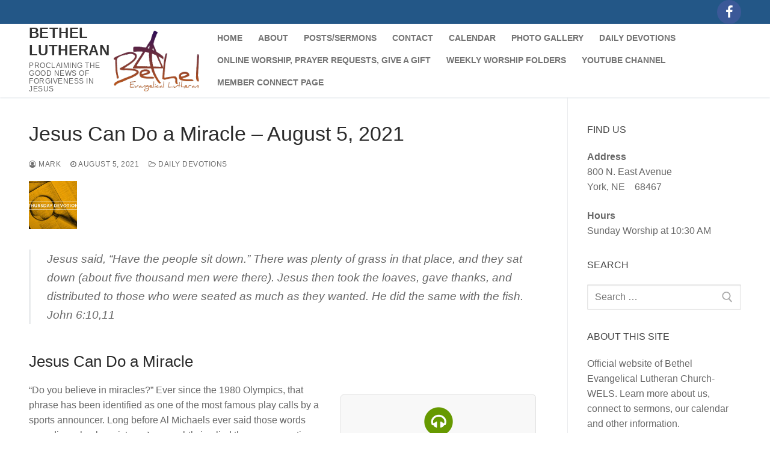

--- FILE ---
content_type: text/html; charset=UTF-8
request_url: http://bethelyork.com/2021/08/05/jesus-can-do-a-miracle-august-5-2021/
body_size: 13300
content:
<!doctype html>
<html lang="en-US">
<head>
	<meta charset="UTF-8">
	<meta name="viewport" content="width=device-width, initial-scale=1, maximum-scale=10.0, user-scalable=yes">
	<link rel="profile" href="http://gmpg.org/xfn/11">
	<title>Jesus Can Do a Miracle – August 5, 2021 &#8211; Bethel Lutheran</title>
<meta name='robots' content='max-image-preview:large' />
<link rel="alternate" type="application/rss+xml" title="Bethel Lutheran &raquo; Feed" href="http://bethelyork.com/feed/" />
<link rel="alternate" type="application/rss+xml" title="Bethel Lutheran &raquo; Comments Feed" href="http://bethelyork.com/comments/feed/" />
<link rel="alternate" title="oEmbed (JSON)" type="application/json+oembed" href="http://bethelyork.com/wp-json/oembed/1.0/embed?url=http%3A%2F%2Fbethelyork.com%2F2021%2F08%2F05%2Fjesus-can-do-a-miracle-august-5-2021%2F" />
<link rel="alternate" title="oEmbed (XML)" type="text/xml+oembed" href="http://bethelyork.com/wp-json/oembed/1.0/embed?url=http%3A%2F%2Fbethelyork.com%2F2021%2F08%2F05%2Fjesus-can-do-a-miracle-august-5-2021%2F&#038;format=xml" />
		<!-- This site uses the Google Analytics by MonsterInsights plugin v9.11.1 - Using Analytics tracking - https://www.monsterinsights.com/ -->
		<!-- Note: MonsterInsights is not currently configured on this site. The site owner needs to authenticate with Google Analytics in the MonsterInsights settings panel. -->
					<!-- No tracking code set -->
				<!-- / Google Analytics by MonsterInsights -->
		<style id='wp-img-auto-sizes-contain-inline-css' type='text/css'>
img:is([sizes=auto i],[sizes^="auto," i]){contain-intrinsic-size:3000px 1500px}
/*# sourceURL=wp-img-auto-sizes-contain-inline-css */
</style>
<style id='wp-emoji-styles-inline-css' type='text/css'>

	img.wp-smiley, img.emoji {
		display: inline !important;
		border: none !important;
		box-shadow: none !important;
		height: 1em !important;
		width: 1em !important;
		margin: 0 0.07em !important;
		vertical-align: -0.1em !important;
		background: none !important;
		padding: 0 !important;
	}
/*# sourceURL=wp-emoji-styles-inline-css */
</style>
<style id='wp-block-library-inline-css' type='text/css'>
:root{--wp-block-synced-color:#7a00df;--wp-block-synced-color--rgb:122,0,223;--wp-bound-block-color:var(--wp-block-synced-color);--wp-editor-canvas-background:#ddd;--wp-admin-theme-color:#007cba;--wp-admin-theme-color--rgb:0,124,186;--wp-admin-theme-color-darker-10:#006ba1;--wp-admin-theme-color-darker-10--rgb:0,107,160.5;--wp-admin-theme-color-darker-20:#005a87;--wp-admin-theme-color-darker-20--rgb:0,90,135;--wp-admin-border-width-focus:2px}@media (min-resolution:192dpi){:root{--wp-admin-border-width-focus:1.5px}}.wp-element-button{cursor:pointer}:root .has-very-light-gray-background-color{background-color:#eee}:root .has-very-dark-gray-background-color{background-color:#313131}:root .has-very-light-gray-color{color:#eee}:root .has-very-dark-gray-color{color:#313131}:root .has-vivid-green-cyan-to-vivid-cyan-blue-gradient-background{background:linear-gradient(135deg,#00d084,#0693e3)}:root .has-purple-crush-gradient-background{background:linear-gradient(135deg,#34e2e4,#4721fb 50%,#ab1dfe)}:root .has-hazy-dawn-gradient-background{background:linear-gradient(135deg,#faaca8,#dad0ec)}:root .has-subdued-olive-gradient-background{background:linear-gradient(135deg,#fafae1,#67a671)}:root .has-atomic-cream-gradient-background{background:linear-gradient(135deg,#fdd79a,#004a59)}:root .has-nightshade-gradient-background{background:linear-gradient(135deg,#330968,#31cdcf)}:root .has-midnight-gradient-background{background:linear-gradient(135deg,#020381,#2874fc)}:root{--wp--preset--font-size--normal:16px;--wp--preset--font-size--huge:42px}.has-regular-font-size{font-size:1em}.has-larger-font-size{font-size:2.625em}.has-normal-font-size{font-size:var(--wp--preset--font-size--normal)}.has-huge-font-size{font-size:var(--wp--preset--font-size--huge)}.has-text-align-center{text-align:center}.has-text-align-left{text-align:left}.has-text-align-right{text-align:right}.has-fit-text{white-space:nowrap!important}#end-resizable-editor-section{display:none}.aligncenter{clear:both}.items-justified-left{justify-content:flex-start}.items-justified-center{justify-content:center}.items-justified-right{justify-content:flex-end}.items-justified-space-between{justify-content:space-between}.screen-reader-text{border:0;clip-path:inset(50%);height:1px;margin:-1px;overflow:hidden;padding:0;position:absolute;width:1px;word-wrap:normal!important}.screen-reader-text:focus{background-color:#ddd;clip-path:none;color:#444;display:block;font-size:1em;height:auto;left:5px;line-height:normal;padding:15px 23px 14px;text-decoration:none;top:5px;width:auto;z-index:100000}html :where(.has-border-color){border-style:solid}html :where([style*=border-top-color]){border-top-style:solid}html :where([style*=border-right-color]){border-right-style:solid}html :where([style*=border-bottom-color]){border-bottom-style:solid}html :where([style*=border-left-color]){border-left-style:solid}html :where([style*=border-width]){border-style:solid}html :where([style*=border-top-width]){border-top-style:solid}html :where([style*=border-right-width]){border-right-style:solid}html :where([style*=border-bottom-width]){border-bottom-style:solid}html :where([style*=border-left-width]){border-left-style:solid}html :where(img[class*=wp-image-]){height:auto;max-width:100%}:where(figure){margin:0 0 1em}html :where(.is-position-sticky){--wp-admin--admin-bar--position-offset:var(--wp-admin--admin-bar--height,0px)}@media screen and (max-width:600px){html :where(.is-position-sticky){--wp-admin--admin-bar--position-offset:0px}}

/*# sourceURL=wp-block-library-inline-css */
</style><style id='global-styles-inline-css' type='text/css'>
:root{--wp--preset--aspect-ratio--square: 1;--wp--preset--aspect-ratio--4-3: 4/3;--wp--preset--aspect-ratio--3-4: 3/4;--wp--preset--aspect-ratio--3-2: 3/2;--wp--preset--aspect-ratio--2-3: 2/3;--wp--preset--aspect-ratio--16-9: 16/9;--wp--preset--aspect-ratio--9-16: 9/16;--wp--preset--color--black: #000000;--wp--preset--color--cyan-bluish-gray: #abb8c3;--wp--preset--color--white: #ffffff;--wp--preset--color--pale-pink: #f78da7;--wp--preset--color--vivid-red: #cf2e2e;--wp--preset--color--luminous-vivid-orange: #ff6900;--wp--preset--color--luminous-vivid-amber: #fcb900;--wp--preset--color--light-green-cyan: #7bdcb5;--wp--preset--color--vivid-green-cyan: #00d084;--wp--preset--color--pale-cyan-blue: #8ed1fc;--wp--preset--color--vivid-cyan-blue: #0693e3;--wp--preset--color--vivid-purple: #9b51e0;--wp--preset--gradient--vivid-cyan-blue-to-vivid-purple: linear-gradient(135deg,rgb(6,147,227) 0%,rgb(155,81,224) 100%);--wp--preset--gradient--light-green-cyan-to-vivid-green-cyan: linear-gradient(135deg,rgb(122,220,180) 0%,rgb(0,208,130) 100%);--wp--preset--gradient--luminous-vivid-amber-to-luminous-vivid-orange: linear-gradient(135deg,rgb(252,185,0) 0%,rgb(255,105,0) 100%);--wp--preset--gradient--luminous-vivid-orange-to-vivid-red: linear-gradient(135deg,rgb(255,105,0) 0%,rgb(207,46,46) 100%);--wp--preset--gradient--very-light-gray-to-cyan-bluish-gray: linear-gradient(135deg,rgb(238,238,238) 0%,rgb(169,184,195) 100%);--wp--preset--gradient--cool-to-warm-spectrum: linear-gradient(135deg,rgb(74,234,220) 0%,rgb(151,120,209) 20%,rgb(207,42,186) 40%,rgb(238,44,130) 60%,rgb(251,105,98) 80%,rgb(254,248,76) 100%);--wp--preset--gradient--blush-light-purple: linear-gradient(135deg,rgb(255,206,236) 0%,rgb(152,150,240) 100%);--wp--preset--gradient--blush-bordeaux: linear-gradient(135deg,rgb(254,205,165) 0%,rgb(254,45,45) 50%,rgb(107,0,62) 100%);--wp--preset--gradient--luminous-dusk: linear-gradient(135deg,rgb(255,203,112) 0%,rgb(199,81,192) 50%,rgb(65,88,208) 100%);--wp--preset--gradient--pale-ocean: linear-gradient(135deg,rgb(255,245,203) 0%,rgb(182,227,212) 50%,rgb(51,167,181) 100%);--wp--preset--gradient--electric-grass: linear-gradient(135deg,rgb(202,248,128) 0%,rgb(113,206,126) 100%);--wp--preset--gradient--midnight: linear-gradient(135deg,rgb(2,3,129) 0%,rgb(40,116,252) 100%);--wp--preset--font-size--small: 13px;--wp--preset--font-size--medium: 20px;--wp--preset--font-size--large: 36px;--wp--preset--font-size--x-large: 42px;--wp--preset--spacing--20: 0.44rem;--wp--preset--spacing--30: 0.67rem;--wp--preset--spacing--40: 1rem;--wp--preset--spacing--50: 1.5rem;--wp--preset--spacing--60: 2.25rem;--wp--preset--spacing--70: 3.38rem;--wp--preset--spacing--80: 5.06rem;--wp--preset--shadow--natural: 6px 6px 9px rgba(0, 0, 0, 0.2);--wp--preset--shadow--deep: 12px 12px 50px rgba(0, 0, 0, 0.4);--wp--preset--shadow--sharp: 6px 6px 0px rgba(0, 0, 0, 0.2);--wp--preset--shadow--outlined: 6px 6px 0px -3px rgb(255, 255, 255), 6px 6px rgb(0, 0, 0);--wp--preset--shadow--crisp: 6px 6px 0px rgb(0, 0, 0);}:where(.is-layout-flex){gap: 0.5em;}:where(.is-layout-grid){gap: 0.5em;}body .is-layout-flex{display: flex;}.is-layout-flex{flex-wrap: wrap;align-items: center;}.is-layout-flex > :is(*, div){margin: 0;}body .is-layout-grid{display: grid;}.is-layout-grid > :is(*, div){margin: 0;}:where(.wp-block-columns.is-layout-flex){gap: 2em;}:where(.wp-block-columns.is-layout-grid){gap: 2em;}:where(.wp-block-post-template.is-layout-flex){gap: 1.25em;}:where(.wp-block-post-template.is-layout-grid){gap: 1.25em;}.has-black-color{color: var(--wp--preset--color--black) !important;}.has-cyan-bluish-gray-color{color: var(--wp--preset--color--cyan-bluish-gray) !important;}.has-white-color{color: var(--wp--preset--color--white) !important;}.has-pale-pink-color{color: var(--wp--preset--color--pale-pink) !important;}.has-vivid-red-color{color: var(--wp--preset--color--vivid-red) !important;}.has-luminous-vivid-orange-color{color: var(--wp--preset--color--luminous-vivid-orange) !important;}.has-luminous-vivid-amber-color{color: var(--wp--preset--color--luminous-vivid-amber) !important;}.has-light-green-cyan-color{color: var(--wp--preset--color--light-green-cyan) !important;}.has-vivid-green-cyan-color{color: var(--wp--preset--color--vivid-green-cyan) !important;}.has-pale-cyan-blue-color{color: var(--wp--preset--color--pale-cyan-blue) !important;}.has-vivid-cyan-blue-color{color: var(--wp--preset--color--vivid-cyan-blue) !important;}.has-vivid-purple-color{color: var(--wp--preset--color--vivid-purple) !important;}.has-black-background-color{background-color: var(--wp--preset--color--black) !important;}.has-cyan-bluish-gray-background-color{background-color: var(--wp--preset--color--cyan-bluish-gray) !important;}.has-white-background-color{background-color: var(--wp--preset--color--white) !important;}.has-pale-pink-background-color{background-color: var(--wp--preset--color--pale-pink) !important;}.has-vivid-red-background-color{background-color: var(--wp--preset--color--vivid-red) !important;}.has-luminous-vivid-orange-background-color{background-color: var(--wp--preset--color--luminous-vivid-orange) !important;}.has-luminous-vivid-amber-background-color{background-color: var(--wp--preset--color--luminous-vivid-amber) !important;}.has-light-green-cyan-background-color{background-color: var(--wp--preset--color--light-green-cyan) !important;}.has-vivid-green-cyan-background-color{background-color: var(--wp--preset--color--vivid-green-cyan) !important;}.has-pale-cyan-blue-background-color{background-color: var(--wp--preset--color--pale-cyan-blue) !important;}.has-vivid-cyan-blue-background-color{background-color: var(--wp--preset--color--vivid-cyan-blue) !important;}.has-vivid-purple-background-color{background-color: var(--wp--preset--color--vivid-purple) !important;}.has-black-border-color{border-color: var(--wp--preset--color--black) !important;}.has-cyan-bluish-gray-border-color{border-color: var(--wp--preset--color--cyan-bluish-gray) !important;}.has-white-border-color{border-color: var(--wp--preset--color--white) !important;}.has-pale-pink-border-color{border-color: var(--wp--preset--color--pale-pink) !important;}.has-vivid-red-border-color{border-color: var(--wp--preset--color--vivid-red) !important;}.has-luminous-vivid-orange-border-color{border-color: var(--wp--preset--color--luminous-vivid-orange) !important;}.has-luminous-vivid-amber-border-color{border-color: var(--wp--preset--color--luminous-vivid-amber) !important;}.has-light-green-cyan-border-color{border-color: var(--wp--preset--color--light-green-cyan) !important;}.has-vivid-green-cyan-border-color{border-color: var(--wp--preset--color--vivid-green-cyan) !important;}.has-pale-cyan-blue-border-color{border-color: var(--wp--preset--color--pale-cyan-blue) !important;}.has-vivid-cyan-blue-border-color{border-color: var(--wp--preset--color--vivid-cyan-blue) !important;}.has-vivid-purple-border-color{border-color: var(--wp--preset--color--vivid-purple) !important;}.has-vivid-cyan-blue-to-vivid-purple-gradient-background{background: var(--wp--preset--gradient--vivid-cyan-blue-to-vivid-purple) !important;}.has-light-green-cyan-to-vivid-green-cyan-gradient-background{background: var(--wp--preset--gradient--light-green-cyan-to-vivid-green-cyan) !important;}.has-luminous-vivid-amber-to-luminous-vivid-orange-gradient-background{background: var(--wp--preset--gradient--luminous-vivid-amber-to-luminous-vivid-orange) !important;}.has-luminous-vivid-orange-to-vivid-red-gradient-background{background: var(--wp--preset--gradient--luminous-vivid-orange-to-vivid-red) !important;}.has-very-light-gray-to-cyan-bluish-gray-gradient-background{background: var(--wp--preset--gradient--very-light-gray-to-cyan-bluish-gray) !important;}.has-cool-to-warm-spectrum-gradient-background{background: var(--wp--preset--gradient--cool-to-warm-spectrum) !important;}.has-blush-light-purple-gradient-background{background: var(--wp--preset--gradient--blush-light-purple) !important;}.has-blush-bordeaux-gradient-background{background: var(--wp--preset--gradient--blush-bordeaux) !important;}.has-luminous-dusk-gradient-background{background: var(--wp--preset--gradient--luminous-dusk) !important;}.has-pale-ocean-gradient-background{background: var(--wp--preset--gradient--pale-ocean) !important;}.has-electric-grass-gradient-background{background: var(--wp--preset--gradient--electric-grass) !important;}.has-midnight-gradient-background{background: var(--wp--preset--gradient--midnight) !important;}.has-small-font-size{font-size: var(--wp--preset--font-size--small) !important;}.has-medium-font-size{font-size: var(--wp--preset--font-size--medium) !important;}.has-large-font-size{font-size: var(--wp--preset--font-size--large) !important;}.has-x-large-font-size{font-size: var(--wp--preset--font-size--x-large) !important;}
/*# sourceURL=global-styles-inline-css */
</style>

<style id='classic-theme-styles-inline-css' type='text/css'>
/*! This file is auto-generated */
.wp-block-button__link{color:#fff;background-color:#32373c;border-radius:9999px;box-shadow:none;text-decoration:none;padding:calc(.667em + 2px) calc(1.333em + 2px);font-size:1.125em}.wp-block-file__button{background:#32373c;color:#fff;text-decoration:none}
/*# sourceURL=/wp-includes/css/classic-themes.min.css */
</style>
<link rel='stylesheet' id='font-awesome-css' href='http://bethelyork.com/wp/wp-content/backups-dup-lite/wp-content/themes/customify/assets/fonts/font-awesome/css/font-awesome.min.css?ver=5.0.0' type='text/css' media='all' />
<link rel='stylesheet' id='customify-style-css' href='http://bethelyork.com/wp/wp-content/backups-dup-lite/wp-content/themes/customify/style.min.css?ver=0.3.7' type='text/css' media='all' />
<style id='customify-style-inline-css' type='text/css'>
.header-top .header--row-inner,.button,button,button.button,input[type="button"],input[type="reset"],input[type="submit"],.button:not(.components-button):not(.customize-partial-edit-shortcut-button), input[type="button"]:not(.components-button):not(.customize-partial-edit-shortcut-button),input[type="reset"]:not(.components-button):not(.customize-partial-edit-shortcut-button), input[type="submit"]:not(.components-button):not(.customize-partial-edit-shortcut-button),.pagination .nav-links > *:hover,.pagination .nav-links span,.nav-menu-desktop.style-full-height .primary-menu-ul > li.current-menu-item > a, .nav-menu-desktop.style-full-height .primary-menu-ul > li.current-menu-ancestor > a,.nav-menu-desktop.style-full-height .primary-menu-ul > li > a:hover,.posts-layout .readmore-button:hover{    background-color: #235787;}.posts-layout .readmore-button {color: #235787;}.pagination .nav-links > *:hover,.pagination .nav-links span,.entry-single .tags-links a:hover, .entry-single .cat-links a:hover,.posts-layout .readmore-button,.posts-layout .readmore-button:hover{    border-color: #235787;}.customify-builder-btn{    background-color: #c3512f;}body{    color: #686868;}abbr, acronym {    border-bottom-color: #686868;}a                   {                    color: #1e4b75;}a:hover, a:focus,.link-meta:hover, .link-meta a:hover{    color: #111111;}h2 + h3, .comments-area h2 + .comments-title, .h2 + h3, .comments-area .h2 + .comments-title, .page-breadcrumb {    border-top-color: #eaecee;}blockquote,.site-content .widget-area .menu li.current-menu-item > a:before{    border-left-color: #eaecee;}@media screen and (min-width: 64em) {    .comment-list .children li.comment {        border-left-color: #eaecee;    }    .comment-list .children li.comment:after {        background-color: #eaecee;    }}.page-titlebar, .page-breadcrumb,.posts-layout .entry-inner {    border-bottom-color: #eaecee;}.header-search-form .search-field,.entry-content .page-links a,.header-search-modal,.pagination .nav-links > *,.entry-footer .tags-links a, .entry-footer .cat-links a,.search .content-area article,.site-content .widget-area .menu li.current-menu-item > a,.posts-layout .entry-inner,.post-navigation .nav-links,article.comment .comment-meta,.widget-area .widget_pages li a, .widget-area .widget_categories li a, .widget-area .widget_archive li a, .widget-area .widget_meta li a, .widget-area .widget_nav_menu li a, .widget-area .widget_product_categories li a, .widget-area .widget_recent_entries li a, .widget-area .widget_rss li a,.widget-area .widget_recent_comments li{    border-color: #eaecee;}.header-search-modal::before {    border-top-color: #eaecee;    border-left-color: #eaecee;}@media screen and (min-width: 48em) {    .content-sidebar.sidebar_vertical_border .content-area {        border-right-color: #eaecee;    }    .sidebar-content.sidebar_vertical_border .content-area {        border-left-color: #eaecee;    }    .sidebar-sidebar-content.sidebar_vertical_border .sidebar-primary {        border-right-color: #eaecee;    }    .sidebar-sidebar-content.sidebar_vertical_border .sidebar-secondary {        border-right-color: #eaecee;    }    .content-sidebar-sidebar.sidebar_vertical_border .sidebar-primary {        border-left-color: #eaecee;    }    .content-sidebar-sidebar.sidebar_vertical_border .sidebar-secondary {        border-left-color: #eaecee;    }    .sidebar-content-sidebar.sidebar_vertical_border .content-area {        border-left-color: #eaecee;        border-right-color: #eaecee;    }    .sidebar-content-sidebar.sidebar_vertical_border .content-area {        border-left-color: #eaecee;        border-right-color: #eaecee;    }}article.comment .comment-post-author {background: #6d6d6d;}.pagination .nav-links > *,.link-meta, .link-meta a,.color-meta,.entry-single .tags-links:before, .entry-single .cats-links:before{    color: #6d6d6d;}h1, h2, h3, h4, h5, h6 { color: #2b2b2b;}.site-content .widget-title { color: #444444;}#page-cover {background-image: url("http://bethelyork.com/wp/wp-content/backups-dup-lite/wp-content/themes/customify/assets/images/default-cover.jpg");}.sub-menu .li-duplicator {display:none !important;}.header-search_icon-item .header-search-modal  {border-style: solid;} .header-search_icon-item .search-field  {border-style: solid;} .dark-mode .header-search_box-item .search-form-fields, .header-search_box-item .search-form-fields  {border-style: solid;} body  {background-color: #FFFFFF;} .site-content .content-area  {background-color: #FFFFFF;} /* CSS for desktop */#page-cover .page-cover-inner {min-height: 300px;}.header--row.header-top .customify-grid, .header--row.header-top .style-full-height .primary-menu-ul > li > a {min-height: 33px;}.header--row.header-main .customify-grid, .header--row.header-main .style-full-height .primary-menu-ul > li > a {min-height: 90px;}.header--row.header-bottom .customify-grid, .header--row.header-bottom .style-full-height .primary-menu-ul > li > a {min-height: 55px;}.site-header .site-branding img { max-width: 144px; } .site-header .cb-row--mobile .site-branding img { width: 144px; }.header--row .builder-first--nav-icon {text-align: right;}.header-search_icon-item .search-submit {margin-left: -40px;}.header-search_box-item .search-submit{margin-left: -40px;} .header-search_box-item .woo_bootster_search .search-submit{margin-left: -40px;} .header-search_box-item .header-search-form button.search-submit{margin-left:-40px;}.header--row .builder-first--primary-menu {text-align: right;}.header-social-icons.customify-builder-social-icons li a { font-size: 22px; }.header--row .builder-first--social-icons {text-align: right;}/* CSS for tablet */@media screen and (max-width: 1024px) { #page-cover .page-cover-inner {min-height: 250px;}.header--row .builder-first--nav-icon {text-align: right;}.header-search_icon-item .search-submit {margin-left: -40px;}.header-search_box-item .search-submit{margin-left: -40px;} .header-search_box-item .woo_bootster_search .search-submit{margin-left: -40px;} .header-search_box-item .header-search-form button.search-submit{margin-left:-40px;} }/* CSS for mobile */@media screen and (max-width: 568px) { #page-cover .page-cover-inner {min-height: 200px;}.header--row.header-top .customify-grid, .header--row.header-top .style-full-height .primary-menu-ul > li > a {min-height: 33px;}.header--row .builder-first--nav-icon {text-align: right;}.header-search_icon-item .search-submit {margin-left: -40px;}.header-search_box-item .search-submit{margin-left: -40px;} .header-search_box-item .woo_bootster_search .search-submit{margin-left: -40px;} .header-search_box-item .header-search-form button.search-submit{margin-left:-40px;} }
/*# sourceURL=customify-style-inline-css */
</style>
<link rel="https://api.w.org/" href="http://bethelyork.com/wp-json/" /><link rel="alternate" title="JSON" type="application/json" href="http://bethelyork.com/wp-json/wp/v2/posts/1638" /><link rel="EditURI" type="application/rsd+xml" title="RSD" href="http://bethelyork.com/wp/wp-content/backups-dup-lite/xmlrpc.php?rsd" />
<meta name="generator" content="WordPress 6.9" />
<link rel="canonical" href="http://bethelyork.com/2021/08/05/jesus-can-do-a-miracle-august-5-2021/" />
<link rel='shortlink' href='http://bethelyork.com/?p=1638' />
<link type="text/css" rel="stylesheet" href="http://bethelyork.com/wp/wp-content/backups-dup-lite/wp-content/plugins/category-specific-rss-feed-menu/wp_cat_rss_style.css" />
</head>

<body class="wp-singular post-template-default single single-post postid-1638 single-format-standard wp-custom-logo wp-theme-customify content-sidebar main-layout-content-sidebar sidebar_vertical_border site-full-width menu_sidebar_slide_left">
<div id="page" class="site box-shadow">
	<a class="skip-link screen-reader-text" href="#site-content">Skip to content</a>
	<a class="close is-size-medium  close-panel close-sidebar-panel" href="#">
        <span class="hamburger hamburger--squeeze is-active">
            <span class="hamburger-box">
              <span class="hamburger-inner"><span class="screen-reader-text">Menu</span></span>
            </span>
        </span>
        <span class="screen-reader-text">Close</span>
        </a><header id="masthead" class="site-header header-"><div id="masthead-inner" class="site-header-inner">							<div  class="header-top header--row hide-on-mobile hide-on-tablet layout-full-contained"  id="cb-row--header-top"  data-row-id="top"  data-show-on="desktop">
								<div class="header--row-inner header-top-inner dark-mode">
									<div class="customify-container">
										<div class="customify-grid  customify-grid-middle"><div class="customify-col-4_md-4_sm-4 builder-item builder-first--social-icons" data-push-left="off-8"><div class="item--inner builder-item--social-icons" data-section="header_social_icons" data-item-id="social-icons" ><ul class="header-social-icons customify-builder-social-icons color-default"><li><a class="social-icon-facebook shape-circle" rel="nofollow noopener" target="_blank" href="http://www.facebook.com/bethelyork"><i class="icon fa fa-facebook" title="Facebook"></i></a></li></ul></div></div></div>									</div>
								</div>
							</div>
														<div  class="header-main header--row layout-full-contained"  id="cb-row--header-main"  data-row-id="main"  data-show-on="desktop mobile">
								<div class="header--row-inner header-main-inner light-mode">
									<div class="customify-container">
										<div class="customify-grid cb-row--desktop hide-on-mobile hide-on-tablet customify-grid-middle"><div class="customify-col-3_md-3_sm-3 builder-item builder-first--logo" data-push-left=""><div class="item--inner builder-item--logo" data-section="title_tagline" data-item-id="logo" >		<div class="site-branding logo-right">
						<a href="http://bethelyork.com/" class="logo-link" rel="home" itemprop="url">
				<img class="site-img-logo" src="http://bethelyork.com/wp/wp-content/backups-dup-lite/wp-content/uploads/2019/02/cropped-LogoColorChanger1.png" alt="Bethel Lutheran">
							</a>
			<div class="site-name-desc">						<p class="site-title">
							<a href="http://bethelyork.com/" rel="home">Bethel Lutheran</a>
						</p>
												<p class="site-description text-uppercase text-xsmall">Proclaiming the Good News of Forgiveness in Jesus</p>
						</div>		</div><!-- .site-branding -->
		</div></div><div class="customify-col-9_md-9_sm-9 builder-item builder-first--primary-menu" data-push-left=""><div class="item--inner builder-item--primary-menu has_menu" data-section="header_menu_primary" data-item-id="primary-menu" ><nav  id="site-navigation-main-desktop" class="site-navigation primary-menu primary-menu-main nav-menu-desktop primary-menu-desktop style-plain"><ul id="menu-top-menu" class="primary-menu-ul menu nav-menu"><li id="menu-item--main-desktop-19" class="menu-item menu-item-type-custom menu-item-object-custom menu-item-19"><a href="http://bethelyork.com/wp/wp-content/backups-dup-lite/"><span class="link-before">Home</span></a></li>
<li id="menu-item--main-desktop-20" class="menu-item menu-item-type-post_type menu-item-object-page menu-item-20"><a href="http://bethelyork.com/about/"><span class="link-before">About</span></a></li>
<li id="menu-item--main-desktop-21" class="menu-item menu-item-type-post_type menu-item-object-page current_page_parent menu-item-21"><a href="http://bethelyork.com/blog/"><span class="link-before">Posts/Sermons</span></a></li>
<li id="menu-item--main-desktop-22" class="menu-item menu-item-type-post_type menu-item-object-page menu-item-22"><a href="http://bethelyork.com/contact/"><span class="link-before">Contact</span></a></li>
<li id="menu-item--main-desktop-46" class="menu-item menu-item-type-post_type menu-item-object-page menu-item-46"><a href="http://bethelyork.com/calendar/"><span class="link-before">Calendar</span></a></li>
<li id="menu-item--main-desktop-83" class="menu-item menu-item-type-post_type menu-item-object-post menu-item-83"><a href="http://bethelyork.com/2019/02/10/photo-gallery/"><span class="link-before">Photo Gallery</span></a></li>
<li id="menu-item--main-desktop-89" class="menu-item menu-item-type-taxonomy menu-item-object-category current-post-ancestor current-menu-parent current-post-parent menu-item-89"><a href="http://bethelyork.com/category/daily-devotions/"><span class="link-before">Daily Devotions</span></a></li>
<li id="menu-item--main-desktop-736" class="menu-item menu-item-type-post_type menu-item-object-post menu-item-736"><a href="http://bethelyork.com/2020/03/20/online-worship-and-prayer-requests/"><span class="link-before">Online Worship, Prayer Requests, Give a Gift</span></a></li>
<li id="menu-item--main-desktop-878" class="menu-item menu-item-type-taxonomy menu-item-object-category menu-item-878"><a href="http://bethelyork.com/category/weekly-worship-folders/"><span class="link-before">Weekly Worship Folders</span></a></li>
<li id="menu-item--main-desktop-1236" class="menu-item menu-item-type-custom menu-item-object-custom menu-item-1236"><a href="https://www.youtube.com/channel/UCdEFRJeFDd05TSV1tXj_fHg"><span class="link-before">YouTube Channel</span></a></li>
<li id="menu-item--main-desktop-1523" class="menu-item menu-item-type-custom menu-item-object-custom menu-item-1523"><a href="https://d77314b5.churchtrac.com/"><span class="link-before">Member Connect Page</span></a></li>
</ul></nav></div></div></div><div class="cb-row--mobile hide-on-desktop customify-grid customify-grid-middle"><div class="customify-col-5_md-5_sm-5 builder-item builder-first--logo" data-push-left=""><div class="item--inner builder-item--logo" data-section="title_tagline" data-item-id="logo" >		<div class="site-branding logo-right">
						<a href="http://bethelyork.com/" class="logo-link" rel="home" itemprop="url">
				<img class="site-img-logo" src="http://bethelyork.com/wp/wp-content/backups-dup-lite/wp-content/uploads/2019/02/cropped-LogoColorChanger1.png" alt="Bethel Lutheran">
							</a>
			<div class="site-name-desc">						<p class="site-title">
							<a href="http://bethelyork.com/" rel="home">Bethel Lutheran</a>
						</p>
												<p class="site-description text-uppercase text-xsmall">Proclaiming the Good News of Forgiveness in Jesus</p>
						</div>		</div><!-- .site-branding -->
		</div></div><div class="customify-col-3_md-3_sm-3 builder-item builder-first--nav-icon" data-push-left="off-4"><div class="item--inner builder-item--nav-icon" data-section="header_menu_icon" data-item-id="nav-icon" >		<a class="menu-mobile-toggle item-button is-size-desktop-medium is-size-tablet-medium is-size-mobile-medium">
			<span class="hamburger hamburger--squeeze">
				<span class="hamburger-box">
					<span class="hamburger-inner"></span>
				</span>
			</span>
			<span class="nav-icon--label hide-on-tablet hide-on-mobile">Menu</span></a>
		</div></div></div>									</div>
								</div>
							</div>
							<div id="header-menu-sidebar" class="header-menu-sidebar menu-sidebar-panel dark-mode"><div id="header-menu-sidebar-bg" class="header-menu-sidebar-bg"><div id="header-menu-sidebar-inner" class="header-menu-sidebar-inner"><div class="builder-item-sidebar mobile-item--html"><div class="item--inner" data-item-id="html" data-section="header_html"><div class="builder-header-html-item item--html"><p>Add custom text here or remove it</p>
</div></div></div><div class="builder-item-sidebar mobile-item--primary-menu mobile-item--menu "><div class="item--inner" data-item-id="primary-menu" data-section="header_menu_primary"><nav  id="site-navigation-sidebar-mobile" class="site-navigation primary-menu primary-menu-sidebar nav-menu-mobile primary-menu-mobile style-plain"><ul id="menu-top-menu" class="primary-menu-ul menu nav-menu"><li id="menu-item--sidebar-mobile-19" class="menu-item menu-item-type-custom menu-item-object-custom menu-item-19"><a href="http://bethelyork.com/wp/wp-content/backups-dup-lite/"><span class="link-before">Home</span></a></li>
<li id="menu-item--sidebar-mobile-20" class="menu-item menu-item-type-post_type menu-item-object-page menu-item-20"><a href="http://bethelyork.com/about/"><span class="link-before">About</span></a></li>
<li id="menu-item--sidebar-mobile-21" class="menu-item menu-item-type-post_type menu-item-object-page current_page_parent menu-item-21"><a href="http://bethelyork.com/blog/"><span class="link-before">Posts/Sermons</span></a></li>
<li id="menu-item--sidebar-mobile-22" class="menu-item menu-item-type-post_type menu-item-object-page menu-item-22"><a href="http://bethelyork.com/contact/"><span class="link-before">Contact</span></a></li>
<li id="menu-item--sidebar-mobile-46" class="menu-item menu-item-type-post_type menu-item-object-page menu-item-46"><a href="http://bethelyork.com/calendar/"><span class="link-before">Calendar</span></a></li>
<li id="menu-item--sidebar-mobile-83" class="menu-item menu-item-type-post_type menu-item-object-post menu-item-83"><a href="http://bethelyork.com/2019/02/10/photo-gallery/"><span class="link-before">Photo Gallery</span></a></li>
<li id="menu-item--sidebar-mobile-89" class="menu-item menu-item-type-taxonomy menu-item-object-category current-post-ancestor current-menu-parent current-post-parent menu-item-89"><a href="http://bethelyork.com/category/daily-devotions/"><span class="link-before">Daily Devotions</span></a></li>
<li id="menu-item--sidebar-mobile-736" class="menu-item menu-item-type-post_type menu-item-object-post menu-item-736"><a href="http://bethelyork.com/2020/03/20/online-worship-and-prayer-requests/"><span class="link-before">Online Worship, Prayer Requests, Give a Gift</span></a></li>
<li id="menu-item--sidebar-mobile-878" class="menu-item menu-item-type-taxonomy menu-item-object-category menu-item-878"><a href="http://bethelyork.com/category/weekly-worship-folders/"><span class="link-before">Weekly Worship Folders</span></a></li>
<li id="menu-item--sidebar-mobile-1236" class="menu-item menu-item-type-custom menu-item-object-custom menu-item-1236"><a href="https://www.youtube.com/channel/UCdEFRJeFDd05TSV1tXj_fHg"><span class="link-before">YouTube Channel</span></a></li>
<li id="menu-item--sidebar-mobile-1523" class="menu-item menu-item-type-custom menu-item-object-custom menu-item-1523"><a href="https://d77314b5.churchtrac.com/"><span class="link-before">Member Connect Page</span></a></li>
</ul></nav></div></div></div></div></div></div></header>	<div id="site-content" class="site-content">
		<div class="customify-container">
			<div class="customify-grid">
				<main id="main" class="content-area customify-col-9_sm-12">
						<div class="content-inner">
				<article id="post-1638" class="entry entry-single post-1638 post type-post status-publish format-standard hentry category-daily-devotions">
			<h1 class="entry-title entry--item h2">Jesus Can Do a Miracle – August 5, 2021</h1>			<div class="entry-meta entry--item text-uppercase text-xsmall link-meta">
				<span class="meta-item byline"> <span class="author vcard"><a class="url fn n" href="http://bethelyork.com/author/mhaefner/"><i class="fa fa-user-circle-o"></i> Mark</a></span></span><span class="sep"></span><span class="meta-item posted-on"><a href="http://bethelyork.com/2021/08/05/jesus-can-do-a-miracle-august-5-2021/" rel="bookmark"><i class="fa fa-clock-o" aria-hidden="true"></i> <time class="entry-date published updated" datetime="2021-08-05T06:00:02+00:00">August 5, 2021</time></a></span><span class="sep"></span><span class="meta-item meta-cat"><a href="http://bethelyork.com/category/daily-devotions/" rel="tag"><i class="fa fa-folder-open-o" aria-hidden="true"></i> Daily Devotions</a></span>			</div><!-- .entry-meta -->
					<div class="entry-content entry--item">
			<p><img decoding="async" width="80" height="80" src="http://wels.net/wp-content/uploads/2015/07/842x474-Custom-Post-ThursdayDevotion-80x80.jpg" class="wp-image-6721 avia-img-lazy-loading-6721 attachment-thumbnail size-thumbnail wp-post-image" alt="" loading="lazy" srcset="http://wels.net/wp-content/uploads/2015/07/842x474-Custom-Post-ThursdayDevotion-80x80.jpg 80w, http://wels.net/wp-content/uploads/2015/07/842x474-Custom-Post-ThursdayDevotion-36x36.jpg 36w, http://wels.net/wp-content/uploads/2015/07/842x474-Custom-Post-ThursdayDevotion-180x180.jpg 180w, http://wels.net/wp-content/uploads/2015/07/842x474-Custom-Post-ThursdayDevotion-120x120.jpg 120w, http://wels.net/wp-content/uploads/2015/07/842x474-Custom-Post-ThursdayDevotion-450x450.jpg 450w" sizes="auto, (max-width: 80px) 100vw, 80px" /></p>
<blockquote>
<p>Jesus said, &#8220;Have the people sit down.&#8221; There was plenty of grass in that place, and they sat down (about five thousand men were there). Jesus then took the loaves, gave thanks, and distributed to those who were seated as much as they wanted. He did the same with the fish.<br />
<strong>John 6:10,11</strong></p>
</blockquote>
<div style='height:15px' class='hr hr-invisible '><span class='hr-inner ' ><span class='hr-inner-style'></span></span></div>
<h3>Jesus Can Do a Miracle</h3>
<div style="float: right; margin: 20px; min-width: 325px; padding: 20px; background-color: #f8f8f8; border: 1px solid #e0e0e0; border-radius: 5px;">
<div style="color: #339900; text-transform: uppercase;" align="center"><a href="https://wels2.blob.core.windows.net/daily-devotions/20210805dev.mp3"><img decoding="async" style="padding-bottom: 10px; border: none;" src="http://wels.net/wp-content/uploads/2014/04/Audio-Icon.png" alt="" width="48" /></a><br />
<b>Daily Devotion &#8211; August 5, 2021</b></div>
<p>Devotion based on John 6:10,11<br />
<!--[if lt IE 9]><script>document.createElement('audio');</script><![endif]--><br />
<audio class="wp-audio-shortcode" id="audio-28790-1" preload="none" style="width: 100%;" controls="controls"><source type="audio/mpeg" src="https://wels2.blob.core.windows.net/daily-devotions/20210805dev.mp3?_=1" /><a href="https://wels2.blob.core.windows.net/daily-devotions/20210805dev.mp3">https://wels2.blob.core.windows.net/daily-devotions/20210805dev.mp3</a></audio><br />
<em>See series:</em> <a href="http://www.wels.net/serving-you/devotions/daily-devotions/">Devotions</a></p>
</div>
<p>&#8220;Do you believe in miracles?&#8221; Ever since the 1980 Olympics, that phrase has been identified as one of the most famous play calls by a sports announcer. Long before Al Michaels ever said those words regarding a hockey victory, Jesus subtly implied the same question. Picture the scene: Jesus&#8217; disciples are running around frantic. &#8220;How in all the world are we supposed to feed all these people? Do you know how much that&#8217;s going to cost? We have one little boy&#8217;s lunch, but how far will that take us?&#8221;</p>
<p>And what does Jesus do? Amid the chaos, he calmly says, &#8220;Have the people sit down&#8221; (John 6:10). It&#8217;s not written, but it&#8217;s certainly implied that when Jesus gives those orders to his disciples, he&#8217;s asking, &#8220;Do you believe in miracles?&#8221; He already has in mind what he is going to do. And he already has the means. In hockey terms, all that is left was to put the puck in the net. All that is left for Jesus is to complete the miracle. And that&#8217;s exactly what Jesus does, &#8220;Jesus then took the loaves, gave thanks, and distributed to those who were seated as much as they wanted. He did the same with the fish&#8221; (John 6:11).</p>
<p>While the miracle is the key point of this lesson, signaling that Jesus is exactly who he claimed to be, namely the Son of God, let&#8217;s not miss how Jesus sets up the miracle. It&#8217;s so easy for us to run around in chaos, wondering how we&#8217;re going to accomplish this task or pay for that task. But before Jesus steps in and shows himself, he calmly asks, &#8220;Do you believe in miracles?&#8221; And he instructs us to take a seat and watch him go to work.</p>
<p>&#8220;Have the people sit down.&#8221; What a beautiful reminder that it&#8217;s not our activity that brings about miraculous changes. It&#8217;s Jesus. Only Jesus. So grab a seat, hear him speak to you in his Word, and marvel at the miracles that our Savior has done and continues to do for you.</p>
<div style='height:25px' class='hr hr-invisible '><span class='hr-inner ' ><span class='hr-inner-style'></span></span></div>
<blockquote>
<p><strong>Prayer:</strong><br />
Lord, take the pressure off my shoulders and lead me to have a seat and ponder the miracles of your love and care. Amen.</p>
<div style='height:25px' class='hr hr-invisible '><span class='hr-inner ' ><span class='hr-inner-style'></span></span></div>
</p>
</blockquote>
<div class="avia_textblock avia_textblock_style" data-update_with="content">
<div style="font-size: 90%; color: #999999;"><em>Daily Devotions are brought to you by WELS and <a title="WhatAboutJesus.com" href="http://whataboutjesus.com/">www.WhatAboutJesus.com.</a></em></div>
<div style="font-size: 90%; color: #999999;"><a title="Creative Commons" href="http://creativecommons.org/licenses/by-nc-nd/3.0/us/" target="_blank" rel="noopener"><em>This work is licensed under a Creative Commons Attribution-Noncommercial-No Derivative Works 3.0 United States License.</em></a></div>
<div style="font-size: 90%; color: #999999;"><em>All Scripture quotations, unless otherwise indicated, are taken from the Holy Bible, New International Version®, NIV®. Copyright ©1973, 1978, 1984, 2011 by Biblica, Inc. <img decoding="async" src="https://s.w.org/images/core/emoji/13.0.1/72x72/2122.png" alt="™" class="wp-smiley" style="height: 1em; max-height: 1em;" /> Used by permission of Zondervan. All rights reserved worldwide.</em></div>
</div>
<div class="printfriendly pf-button pf-alignright"><a href="https://wels.net/dev-daily/dd20210805/?pfstyle=wp" rel="nofollow" title="Printer Friendly, PDF &#038; Email"><img decoding="async" style="border:none;-webkit-box-shadow:none; -moz-box-shadow: none; box-shadow:none; padding:0; margin:0" src="https://cdn.printfriendly.com/buttons/printfriendly-pdf-email-button-md.png" alt="Print Friendly, PDF &#038; Email" /></a></div>
<p> <img decoding="async" src="https://wels2.blob.core.windows.net/daily-devotions/20210805dev.mp3"></p>
		</div><!-- .entry-content -->
		<div class="entry-post-navigation entry--item">
	<nav class="navigation post-navigation" aria-label="Posts">
		<h2 class="screen-reader-text">Post navigation</h2>
		<div class="nav-links"><div class="nav-previous"><a href="http://bethelyork.com/2021/08/04/funeral-sermon-for-simeon-richert/" rel="prev"><span class="meta-nav text-uppercase text-xsmall color-meta" aria-hidden="true">Previous</span> <span class="screen-reader-text">Previous post:</span> <span class="post-title text-large">Funeral Sermon for Simeon Richert</span></a></div><div class="nav-next"><a href="http://bethelyork.com/2021/08/06/jesus-gives-more-than-enough-august-6-2021/" rel="next"><span class="meta-nav text-uppercase text-xsmall color-meta" aria-hidden="true">Next</span> <span class="screen-reader-text">Next post:</span> <span class="post-title text-large">Jesus Gives More Than Enough – August 6, 2021</span></a></div></div>
	</nav></div>		</article>
			</div><!-- #.content-inner -->
              			</main><!-- #main -->
			<aside id="sidebar-primary" class="sidebar-primary customify-col-3_sm-12">
	<div class="sidebar-primary-inner sidebar-inner widget-area">
		<section id="text-2" class="widget widget_text"><h4 class="widget-title">Find Us</h4>			<div class="textwidget"><p><strong>Address</strong><br />
800 N. East Avenue<br />
York, NE    68467</p>
<p><strong>Hours</strong><br />
Sunday Worship at 10:30 AM</p>
</div>
		</section><section id="search-3" class="widget widget_search"><h4 class="widget-title">Search</h4>
		<form role="search" class="sidebar-search-form" action="http://bethelyork.com/">
            <label>
                <span class="screen-reader-text">Search for:</span>
                <input type="search" class="search-field" placeholder="Search &hellip;" value="" name="s" title="Search for:" />
            </label>
            <button type="submit" class="search-submit" >
                <svg aria-hidden="true" focusable="false" role="presentation" xmlns="http://www.w3.org/2000/svg" width="20" height="21" viewBox="0 0 20 21">
                    <path id="svg-search" fill="currentColor" fill-rule="evenodd" d="M12.514 14.906a8.264 8.264 0 0 1-4.322 1.21C3.668 16.116 0 12.513 0 8.07 0 3.626 3.668.023 8.192.023c4.525 0 8.193 3.603 8.193 8.047 0 2.033-.769 3.89-2.035 5.307l4.999 5.552-1.775 1.597-5.06-5.62zm-4.322-.843c3.37 0 6.102-2.684 6.102-5.993 0-3.31-2.732-5.994-6.102-5.994S2.09 4.76 2.09 8.07c0 3.31 2.732 5.993 6.102 5.993z"></path>
                </svg>
            </button>
        </form></section><section id="text-3" class="widget widget_text"><h4 class="widget-title">About This Site</h4>			<div class="textwidget"><p>Official website of Bethel Evangelical Lutheran Church-WELS. Learn more about us, connect to sermons, our calendar and other information.</p>
</div>
		</section>	</div>
</aside><!-- #sidebar-primary -->
		</div><!-- #.customify-grid -->
	</div><!-- #.customify-container -->
</div><!-- #content -->
<footer class="site-footer" id="site-footer">							<div  class="footer-main footer--row layout-full-contained"  id="cb-row--footer-main"  data-row-id="main"  data-show-on="desktop mobile">
								<div class="footer--row-inner footer-main-inner dark-mode">
									<div class="customify-container">
										<div class="customify-grid  customify-grid-top"><div class="customify-col-3_md-3_sm-6_xs-12 builder-item builder-first--footer-1" data-push-left="_sm-0"><div class="item--inner builder-item--footer-1" data-section="sidebar-widgets-footer-1" data-item-id="footer-1" ><div class="widget-area"><section id="categories-3" class="widget widget_categories"><h4 class="widget-title">Categories</h4>
			<ul>
					<li class="cat-item cat-item-5"><a href="http://bethelyork.com/category/daily-devotions/" >Daily Devotions</a>
</li>
	<li class="cat-item cat-item-7"><a href="http://bethelyork.com/category/information/" >Information</a>
</li>
	<li class="cat-item cat-item-6"><a href="http://bethelyork.com/category/photos/" >Photos</a>
</li>
	<li class="cat-item cat-item-4"><a href="http://bethelyork.com/category/sermons/" >Sermons</a>
</li>
	<li class="cat-item cat-item-1"><a href="http://bethelyork.com/category/uncategorized/" >Uncategorized</a>
</li>
	<li class="cat-item cat-item-8"><a href="http://bethelyork.com/category/weekly-worship-folders/" >Weekly Worship Folders</a>
</li>
			</ul>

			</section></div></div></div><div class="customify-col-3_md-3_sm-6_xs-12 builder-item builder-first--footer-2" data-push-left="_sm-0"><div class="item--inner builder-item--footer-2" data-section="sidebar-widgets-footer-2" data-item-id="footer-2" ><div class="widget-area"><section id="meta-3" class="widget widget_meta"><h4 class="widget-title">Meta</h4>
		<ul>
						<li><a href="http://bethelyork.com/wp/wp-content/backups-dup-lite/wp-login.php">Log in</a></li>
			<li><a href="http://bethelyork.com/feed/">Entries feed</a></li>
			<li><a href="http://bethelyork.com/comments/feed/">Comments feed</a></li>

			<li><a href="https://wordpress.org/">WordPress.org</a></li>
		</ul>

		</section></div></div></div><div class="customify-col-3_md-3_sm-6_xs-12 builder-item builder-first--footer-3" data-push-left="_sm-0"><div class="item--inner builder-item--footer-3" data-section="sidebar-widgets-footer-3" data-item-id="footer-3" ><div class="widget-area"><section id="rss-2" class="widget widget_rss"><h4 class="widget-title"><a class="rsswidget rss-widget-feed" href="http://wels.net/dev-daily/feed/pt-dev-daily/?redirect=no"><img class="rss-widget-icon" style="border:0" width="14" height="14" src="http://bethelyork.com/wp/wp-content/backups-dup-lite/wp-includes/images/rss.png" alt="RSS" loading="lazy" /></a> <a class="rsswidget rss-widget-title" href="https://wels.net/serving-you/devotions/">Daily Devotions</a></h4><ul><li><a class='rsswidget' href='https://wels.net/dev-daily/dd20260122/'>The Lamb Who Died for All – January 22, 2026</a> <span class="rss-date">January 22, 2026</span><div class="rssSummary">https://wels2.blob.core.windows.net/daily-devotions/20260122dev.mp3 Listen to Devotion “It is too small a thing for you to be my servant to restore the tribes of Jacob and bring back those of Israel I have kept. I will also make you a light for the Gentiles, that you may bring my salvation to the ends of the earth.” Isaiah 49:6 [&hellip;]</div></li></ul></section></div></div></div></div>									</div>
								</div>
							</div>
														<div  class="footer-bottom footer--row layout-full-contained"  id="cb-row--footer-bottom"  data-row-id="bottom"  data-show-on="desktop">
								<div class="footer--row-inner footer-bottom-inner dark-mode">
									<div class="customify-container">
										<div class="customify-grid  customify-grid-top"><div class="customify-col-12_md-12_sm-12_xs-12 builder-item builder-first--footer_copyright" data-push-left="_sm-0"><div class="item--inner builder-item--footer_copyright" data-section="footer_copyright" data-item-id="footer_copyright" ><div class="builder-footer-copyright-item footer-copyright"><p>Copyright &copy; 2026 Bethel Lutheran &#8211; Powered by <a rel="nofollow" href="https://pressmaximum.com/customify">Customify</a>.</p>
</div></div></div></div>									</div>
								</div>
							</div>
							</footer></div><!-- #page -->

<script type="speculationrules">
{"prefetch":[{"source":"document","where":{"and":[{"href_matches":"/*"},{"not":{"href_matches":["/wp/wp-content/backups-dup-lite/wp-*.php","/wp/wp-content/backups-dup-lite/wp-admin/*","/wp/wp-content/backups-dup-lite/wp-content/uploads/*","/wp/wp-content/backups-dup-lite/wp-content/*","/wp/wp-content/backups-dup-lite/wp-content/plugins/*","/wp/wp-content/backups-dup-lite/wp-content/themes/customify/*","/*\\?(.+)"]}},{"not":{"selector_matches":"a[rel~=\"nofollow\"]"}},{"not":{"selector_matches":".no-prefetch, .no-prefetch a"}}]},"eagerness":"conservative"}]}
</script>
<script type="text/javascript" id="customify-themejs-js-extra">
/* <![CDATA[ */
var Customify_JS = {"is_rtl":"","css_media_queries":{"all":"%s","desktop":"%s","tablet":"@media screen and (max-width: 1024px) { %s }","mobile":"@media screen and (max-width: 568px) { %s }"},"sidebar_menu_no_duplicator":"1"};
//# sourceURL=customify-themejs-js-extra
/* ]]> */
</script>
<script type="text/javascript" src="http://bethelyork.com/wp/wp-content/backups-dup-lite/wp-content/themes/customify/assets/js/theme.min.js?ver=0.3.7" id="customify-themejs-js"></script>
<script id="wp-emoji-settings" type="application/json">
{"baseUrl":"https://s.w.org/images/core/emoji/17.0.2/72x72/","ext":".png","svgUrl":"https://s.w.org/images/core/emoji/17.0.2/svg/","svgExt":".svg","source":{"concatemoji":"http://bethelyork.com/wp/wp-content/backups-dup-lite/wp-includes/js/wp-emoji-release.min.js?ver=6.9"}}
</script>
<script type="module">
/* <![CDATA[ */
/*! This file is auto-generated */
const a=JSON.parse(document.getElementById("wp-emoji-settings").textContent),o=(window._wpemojiSettings=a,"wpEmojiSettingsSupports"),s=["flag","emoji"];function i(e){try{var t={supportTests:e,timestamp:(new Date).valueOf()};sessionStorage.setItem(o,JSON.stringify(t))}catch(e){}}function c(e,t,n){e.clearRect(0,0,e.canvas.width,e.canvas.height),e.fillText(t,0,0);t=new Uint32Array(e.getImageData(0,0,e.canvas.width,e.canvas.height).data);e.clearRect(0,0,e.canvas.width,e.canvas.height),e.fillText(n,0,0);const a=new Uint32Array(e.getImageData(0,0,e.canvas.width,e.canvas.height).data);return t.every((e,t)=>e===a[t])}function p(e,t){e.clearRect(0,0,e.canvas.width,e.canvas.height),e.fillText(t,0,0);var n=e.getImageData(16,16,1,1);for(let e=0;e<n.data.length;e++)if(0!==n.data[e])return!1;return!0}function u(e,t,n,a){switch(t){case"flag":return n(e,"\ud83c\udff3\ufe0f\u200d\u26a7\ufe0f","\ud83c\udff3\ufe0f\u200b\u26a7\ufe0f")?!1:!n(e,"\ud83c\udde8\ud83c\uddf6","\ud83c\udde8\u200b\ud83c\uddf6")&&!n(e,"\ud83c\udff4\udb40\udc67\udb40\udc62\udb40\udc65\udb40\udc6e\udb40\udc67\udb40\udc7f","\ud83c\udff4\u200b\udb40\udc67\u200b\udb40\udc62\u200b\udb40\udc65\u200b\udb40\udc6e\u200b\udb40\udc67\u200b\udb40\udc7f");case"emoji":return!a(e,"\ud83e\u1fac8")}return!1}function f(e,t,n,a){let r;const o=(r="undefined"!=typeof WorkerGlobalScope&&self instanceof WorkerGlobalScope?new OffscreenCanvas(300,150):document.createElement("canvas")).getContext("2d",{willReadFrequently:!0}),s=(o.textBaseline="top",o.font="600 32px Arial",{});return e.forEach(e=>{s[e]=t(o,e,n,a)}),s}function r(e){var t=document.createElement("script");t.src=e,t.defer=!0,document.head.appendChild(t)}a.supports={everything:!0,everythingExceptFlag:!0},new Promise(t=>{let n=function(){try{var e=JSON.parse(sessionStorage.getItem(o));if("object"==typeof e&&"number"==typeof e.timestamp&&(new Date).valueOf()<e.timestamp+604800&&"object"==typeof e.supportTests)return e.supportTests}catch(e){}return null}();if(!n){if("undefined"!=typeof Worker&&"undefined"!=typeof OffscreenCanvas&&"undefined"!=typeof URL&&URL.createObjectURL&&"undefined"!=typeof Blob)try{var e="postMessage("+f.toString()+"("+[JSON.stringify(s),u.toString(),c.toString(),p.toString()].join(",")+"));",a=new Blob([e],{type:"text/javascript"});const r=new Worker(URL.createObjectURL(a),{name:"wpTestEmojiSupports"});return void(r.onmessage=e=>{i(n=e.data),r.terminate(),t(n)})}catch(e){}i(n=f(s,u,c,p))}t(n)}).then(e=>{for(const n in e)a.supports[n]=e[n],a.supports.everything=a.supports.everything&&a.supports[n],"flag"!==n&&(a.supports.everythingExceptFlag=a.supports.everythingExceptFlag&&a.supports[n]);var t;a.supports.everythingExceptFlag=a.supports.everythingExceptFlag&&!a.supports.flag,a.supports.everything||((t=a.source||{}).concatemoji?r(t.concatemoji):t.wpemoji&&t.twemoji&&(r(t.twemoji),r(t.wpemoji)))});
//# sourceURL=http://bethelyork.com/wp/wp-content/backups-dup-lite/wp-includes/js/wp-emoji-loader.min.js
/* ]]> */
</script>

</body>
</html>
